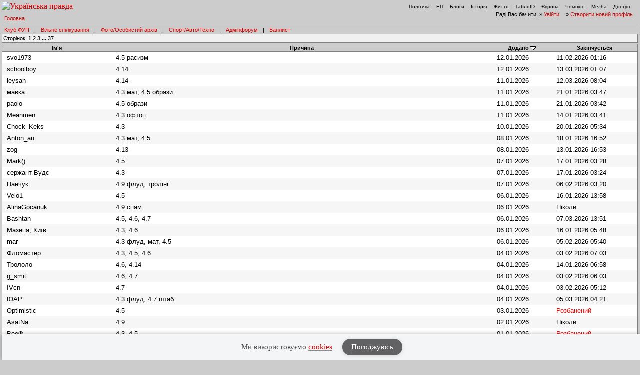

--- FILE ---
content_type: text/html; charset=UTF-8
request_url: https://forum.pravda.com.ua/index.php?PHPSESSID=kijutldblg5idknjog09b7c9m2&action=banlist&ckattempt=1
body_size: 6920
content:
<!DOCTYPE html PUBLIC "-//W3C//DTD XHTML 1.0 Transitional//EN" "http://www.w3.org/TR/xhtml1/DTD/xhtml1-transitional.dtd">
<html xmlns="http://www.w3.org/1999/xhtml" lang="ua">
<head>
<meta http-equiv="Content-Type" content="text/html; charset=UTF-8" />
<meta http-equiv="content-language" content="ua"/>
<meta property="og:title" content="Список Банів - Форум Української Правди"/>    <meta name="viewport" content="width=device-width, initial-scale=1.0">
    <meta http-equiv="X-UA-Compatible" content="ie=edge">
<meta property="og:type" content="politican"/>
<meta property="og:description" content="Найзапекліші політичні баталії"/>
<meta property="og:image" content="https://forum.pravda.com.ua/Themes/oldschool/images/fb_logo.gif"/>
<meta property="og:site_name" content="Форум Української Правди"/>
<link rel="apple-touch-icon" sizes="57x57" href="/icns/apple-touch-icon-57x57.png">
<link rel="apple-touch-icon" sizes="60x60" href="/icns/apple-touch-icon-60x60.png">
<link rel="apple-touch-icon" sizes="72x72" href="/icns/apple-touch-icon-72x72.png">
<link rel="apple-touch-icon" sizes="76x76" href="/icns/apple-touch-icon-76x76.png">
<link rel="apple-touch-icon" sizes="114x114" href="/icns/apple-touch-icon-114x114.png">
<link rel="apple-touch-icon" sizes="120x120" href="/icns/apple-touch-icon-120x120.png">
<link rel="apple-touch-icon" sizes="144x144" href="/icns/apple-touch-icon-144x144.png">
<link rel="apple-touch-icon" sizes="152x152" href="/icns/apple-touch-icon-152x152.png">
<link rel="apple-touch-icon" sizes="180x180" href="/icns/apple-touch-icon-180x180.png">
<link href="https://forum.pravda.com.ua/Themes/oldschool/images/favicon.ico" rel="shortcut icon" />
<title>Список Банів</title>
<link rel="stylesheet" type="text/css" href="./Themes/oldschool/css/mobile.css" media="handheld" />
<link rel="stylesheet" type="text/css" href="./Themes/oldschool/css/main.css?fin21" media="screen" />
<link rel="stylesheet" type="text/css" href="./Themes/oldschool/css/print.css" media="print" />
<link rel="stylesheet" type="text/css" href="./Themes/oldschool/css/topic_poll.css" media="screen" />
<link rel="stylesheet" type="text/css" href="./Themes/oldschool/css/style.css?fin23" media="screen" />
<link rel="stylesheet" type="text/css" href="./Themes/oldschool/css/index.css?fin=21" media="screen" />
<link rel="stylesheet" type="text/css" href="./Themes/oldschool/css/font-awesome.min.css" media="screen" />    
<script type="text/javascript" src="./Themes/oldschool/scripts/jquery-3.2.1.min.js"></script>
<script type="text/javascript">
    var theme_images_url = 'https://forum.pravda.com.ua/Themes/oldschool/images';
    var smf_charset = 'UTF-8';
    var smf_scripturl = 'https://forum.pravda.com.ua/index.php';
    var smf_images_url = 'https://forum.pravda.com.ua/Themes/oldschool/images';
</script>
<script src="//i.holder.com.ua/t/holder.js" type="text/javascript"></script>
<script type="text/javascript" src="./Themes/oldschool/scripts/javascript.js?fin23"></script>
<script type="text/javascript" src="./Themes/oldschool/scripts/smileys.js?fin23"></script>   
<script type="text/javascript" src="./Themes/oldschool/scripts/script.js?fin21"></script>
<script type="text/javascript" src="./Themes/oldschool/scripts/script2.js?fin23"></script>
<script type='text/javascript'> (function() { var w = window, d = document, protocol =/https/i.test(w.location.protocol) ? 'https:' : 'http:', aml = typeof admixerML !== 'undefined' ? admixerML : { }; aml.fn = aml.fn || []; aml.invPath = aml.invPath || (protocol + '//inv-nets.admixer.net/'); aml.cdnPath = aml.cdnPath || (protocol + '//cdn.admixer.net/'); if (!w.admixerML) { var lodash = document.createElement('script'); lodash.id = 'amlScript'; lodash.async = true; lodash.type = 'text/javascript'; lodash.src = aml.cdnPath + 'scripts3/loader2.js'; var node = d.getElementsByTagName('script')[0]; node.parentNode.insertBefore(lodash, node); w.admixerML = aml; } })(); </script>

	<script src="//connect.facebook.net/en_US/sdk.js#xfbml=1&amp;version=v2.3" type="text/javascript"></script>
</head>
<body>  <script>
    jQuery(document).ready(function(){
       var logocontent = jQuery("#logo").html();
       jQuery("#fakelogo").html(logocontent);
       jQuery("#togglemenu").click(function(){
           jQuery(".showorhidemenu").toggle();
       });                      
    });

  </script> 
  <div id="fakelogo" class="showonmobile"></div>
  <div class='mobile_head1 showorhidemenu hideonmobile'><div id="menulogo-top">
  <div id="logo" class="hideonmobile">
    <a href="https://www.pravda.com.ua"><img src="https://www.pravda.com.ua/images/v5/up-logo_ukr.svg" alt="Українська правда" width="124" height="20" border="0"></a>
  </div>
  <ul id="menulogo" class="pravdamenu">
    <li><a href="https://www.pravda.com.ua/">Політика</a></li>
    <li><a href="https://www.epravda.com.ua">ЕП</a></li>
    <li><a href="https://blogs.pravda.com.ua/">Блоги</a></li>
    <li><a href="https://www.istpravda.com.ua">Історія</a></li>
    <li><a href="https://life.pravda.com.ua/">Життя</a></li>
    <li><a href="https://tabloid.pravda.com.ua/">ТаблоID</a></li>
    <li><a href="https://eurointegration.com.ua/">Європа</a></li>
    <li><a href="https://champion.com.ua/">Чемпіон</a></li>
    <li><a href="https://mezha.media/">Mezha</a></li>
    <li><a href="https://dostup.pravda.com.ua/">Доступ</a></li>
  </div>
</div>
<div style="clear:both;margin:0px;padding:0px;height:1px;">&nbsp;</div>
</div>  <div id="phorum">
<div class='mobile_head2 showorhidemenu hideonmobile'><div id="user-info-nl">
  Раді Вас бачити!
  &raquo; <a class="icon" href="https://forum.pravda.com.ua/index.php?action=login">Увійти</a>

  &raquo; <a class="icon" href="https://forum.pravda.com.ua/index.php?action=hi">Створити новий профіль</a>

<!--  &raquo; <a class="icon" href="https://forum.pravda.com.ua/index.php?action=register">Реєстрація</a> --></div><div id="breadcrumb">
  <a href=https://forum.pravda.com.ua/index.php>Головна</a>
</div>
<div style="padding:5px;font-size:11px;" id="forumsmenu">
  <div class="flist"><a href="https://forum.pravda.com.ua/index.php?board=2.0" title="Клуб ФУП">Клуб ФУП</a></div><div class="bl">|</div>
    <div class="flist"><a href="https://forum.pravda.com.ua/index.php?board=111.0" title="Вільне спілкування">Вільне спілкування</a></div><div class="bl">|</div>
 <!--     <div class="flist"><a href="https://forum.pravda.com.ua/index.php?board=4.0" title="Архів націоналістичних баталій">Ретроспектива</a></div><div class="bl">|</div> -->
  <div class="flist"><a href="https://forum.pravda.com.ua/index.php?board=109.0" title="Фото/Особистий архів">Фото/Особистий архів</a></div><div class="bl">|</div>
  <!-- <div class="flist"><a href="https://forum.pravda.com.ua/index.php?board=107.0" title="Економіка">Економіка</a></div><div class="bl">|</div> -->
  <div class="flist"><a href="https://forum.pravda.com.ua/index.php?board=11.0" title="Форум про справжні чоловічі (і не тільки) розваги">Спорт/Авто/Техно</a></div><div class="bl">|</div>
  <div class="flist"><a href="https://forum.pravda.com.ua/index.php?board=8.0" title="Адмінфорум">Адмінфорум</a></div><div class="bl">|</div>
  <div class="flist"><a href="https://forum.pravda.com.ua/index.php?action=banlist" title="Банний лист">Банлист</a></div>
  
</div>
</div><div id="togglemenu" class="showonmobile togglemenu"><i class="fa fa-bars" aria-hidden="true"></i></div>
			<div>
				<div>
					<div class="nav">Сторінок: <strong>1</strong> <a class="navPages" href="https://forum.pravda.com.ua/index.php?action=banlist;sort=added;desc;start=100">2</a> <a class="navPages" href="https://forum.pravda.com.ua/index.php?action=banlist;sort=added;desc;start=200">3</a> <span style="font-weight: bold;" onclick="expandPages(this, 'https://forum.pravda.com.ua/index.php?action=banlist;sort=added;desc;start=%1$d', 300, 3600, 100);" onmouseover="this.style.cursor='pointer';"> ... </span><a class="navPages" href="https://forum.pravda.com.ua/index.php?action=banlist;sort=added;desc;start=3600">37</a> </div>
				</div>
			</div>
			<table class="list-pm" cellspacing="0" width="100%">
			<thead>
				<tr class="pm-list-header">
					<th scope="col" class="first_th"><a href="https://forum.pravda.com.ua/index.php?action=banlist;sort=name" rel="nofollow">Ім'я</a></th>
					<th scope="col" class="reason_th"><a href="https://forum.pravda.com.ua/index.php?action=banlist;sort=reason" rel="nofollow">Причина</a></th>
					<th scope="col"><a href="https://forum.pravda.com.ua/index.php?action=banlist;sort=added" rel="nofollow">Додано</a> <img src="https://forum.pravda.com.ua/Themes/oldschool/images/sort_down.gif" alt="" /></th>
					<th scope="col" class="last_th"><a href="https://forum.pravda.com.ua/index.php?action=banlist;sort=expires" rel="nofollow">Закінчується</a></th>
				</tr>
			</thead>
			<tbody>
				<tr align="left" class="windowbg" id="list_ban_list_0">
					<td>svo1973</td>
					<td class="smalltext">4.5 расизм</td>
					<td>12.01.2026</td>
					<td>11.02.2026 01:16</td>
				</tr>
				<tr align="left" class="windowbg2" id="list_ban_list_1">
					<td>schoolboy</td>
					<td class="smalltext">4.14</td>
					<td>12.01.2026</td>
					<td>13.03.2026 01:07</td>
				</tr>
				<tr align="left" class="windowbg" id="list_ban_list_2">
					<td>leysan</td>
					<td class="smalltext">4.14</td>
					<td>11.01.2026</td>
					<td>12.03.2026 08:04</td>
				</tr>
				<tr align="left" class="windowbg2" id="list_ban_list_3">
					<td>мавка</td>
					<td class="smalltext">4.3 мат, 4.5 образи</td>
					<td>11.01.2026</td>
					<td>21.01.2026 03:47</td>
				</tr>
				<tr align="left" class="windowbg" id="list_ban_list_4">
					<td>paolo</td>
					<td class="smalltext">4.5 образи</td>
					<td>11.01.2026</td>
					<td>21.01.2026 03:42</td>
				</tr>
				<tr align="left" class="windowbg2" id="list_ban_list_5">
					<td>Meanmen</td>
					<td class="smalltext">4.3 офтоп</td>
					<td>11.01.2026</td>
					<td>14.01.2026 03:41</td>
				</tr>
				<tr align="left" class="windowbg" id="list_ban_list_6">
					<td>Chock_Keks</td>
					<td class="smalltext">4.3</td>
					<td>10.01.2026</td>
					<td>20.01.2026 05:34</td>
				</tr>
				<tr align="left" class="windowbg2" id="list_ban_list_7">
					<td>Anton_au</td>
					<td class="smalltext">4.3 мат, 4.5</td>
					<td>08.01.2026</td>
					<td>18.01.2026 16:52</td>
				</tr>
				<tr align="left" class="windowbg" id="list_ban_list_8">
					<td>zоg</td>
					<td class="smalltext">4.13</td>
					<td>08.01.2026</td>
					<td>13.01.2026 16:53</td>
				</tr>
				<tr align="left" class="windowbg2" id="list_ban_list_9">
					<td>Mark()</td>
					<td class="smalltext">4.5</td>
					<td>07.01.2026</td>
					<td>17.01.2026 03:28</td>
				</tr>
				<tr align="left" class="windowbg" id="list_ban_list_10">
					<td>сержант Вудс</td>
					<td class="smalltext">4.3</td>
					<td>07.01.2026</td>
					<td>17.01.2026 03:24</td>
				</tr>
				<tr align="left" class="windowbg2" id="list_ban_list_11">
					<td>Панчук</td>
					<td class="smalltext">4.9 флуд, тролінг</td>
					<td>07.01.2026</td>
					<td>06.02.2026 03:20</td>
				</tr>
				<tr align="left" class="windowbg" id="list_ban_list_12">
					<td>Velo1</td>
					<td class="smalltext">4.5</td>
					<td>06.01.2026</td>
					<td>16.01.2026 13:58</td>
				</tr>
				<tr align="left" class="windowbg2" id="list_ban_list_13">
					<td>AlinaGocanuk</td>
					<td class="smalltext">4.9 спам</td>
					<td>06.01.2026</td>
					<td>Ніколи</td>
				</tr>
				<tr align="left" class="windowbg" id="list_ban_list_14">
					<td>Bashtan</td>
					<td class="smalltext">4.5, 4.6, 4.7</td>
					<td>06.01.2026</td>
					<td>07.03.2026 13:51</td>
				</tr>
				<tr align="left" class="windowbg2" id="list_ban_list_15">
					<td>Мазепа, Київ</td>
					<td class="smalltext">4.3, 4.6</td>
					<td>06.01.2026</td>
					<td>16.01.2026 05:48</td>
				</tr>
				<tr align="left" class="windowbg" id="list_ban_list_16">
					<td>mar</td>
					<td class="smalltext">4.3 флуд, мат, 4.5</td>
					<td>06.01.2026</td>
					<td>05.02.2026 05:40</td>
				</tr>
				<tr align="left" class="windowbg2" id="list_ban_list_17">
					<td>Фломастер</td>
					<td class="smalltext">4.3, 4.5, 4.6</td>
					<td>04.01.2026</td>
					<td>03.02.2026 07:03</td>
				</tr>
				<tr align="left" class="windowbg" id="list_ban_list_18">
					<td>Трололо</td>
					<td class="smalltext">4.6, 4.14</td>
					<td>04.01.2026</td>
					<td>14.01.2026 06:58</td>
				</tr>
				<tr align="left" class="windowbg2" id="list_ban_list_19">
					<td>g_smit</td>
					<td class="smalltext">4.6, 4.7</td>
					<td>04.01.2026</td>
					<td>03.02.2026 06:03</td>
				</tr>
				<tr align="left" class="windowbg" id="list_ban_list_20">
					<td>IVcn</td>
					<td class="smalltext">4.7</td>
					<td>04.01.2026</td>
					<td>03.02.2026 05:12</td>
				</tr>
				<tr align="left" class="windowbg2" id="list_ban_list_21">
					<td>ЮАР</td>
					<td class="smalltext">4.3 флуд, 4.7 штаб</td>
					<td>04.01.2026</td>
					<td>05.03.2026 04:21</td>
				</tr>
				<tr align="left" class="windowbg" id="list_ban_list_22">
					<td>Optimistic</td>
					<td class="smalltext">4.5</td>
					<td>03.01.2026</td>
					<td><span style="color: red">Розбанений</span></td>
				</tr>
				<tr align="left" class="windowbg2" id="list_ban_list_23">
					<td>AsatNa</td>
					<td class="smalltext">4.9</td>
					<td>02.01.2026</td>
					<td>Ніколи</td>
				</tr>
				<tr align="left" class="windowbg" id="list_ban_list_24">
					<td>Bee®</td>
					<td class="smalltext">4.3, 4.5</td>
					<td>01.01.2026</td>
					<td><span style="color: red">Розбанений</span></td>
				</tr>
				<tr align="left" class="windowbg2" id="list_ban_list_25">
					<td>Eugnat</td>
					<td class="smalltext">4.3, 4.5</td>
					<td>31.12.2025</td>
					<td>30.01.2026 05:39</td>
				</tr>
				<tr align="left" class="windowbg" id="list_ban_list_26">
					<td>Чжан</td>
					<td class="smalltext">4.7 вкид фейку</td>
					<td>30.12.2025</td>
					<td><span style="color: red">Розбанений</span></td>
				</tr>
				<tr align="left" class="windowbg2" id="list_ban_list_27">
					<td>Foxic</td>
					<td class="smalltext">4.7, 4.14</td>
					<td>30.12.2025</td>
					<td><span style="color: red">Розбанений</span></td>
				</tr>
				<tr align="left" class="windowbg" id="list_ban_list_28">
					<td>Via</td>
					<td class="smalltext">4.14</td>
					<td>29.12.2025</td>
					<td><span style="color: red">Розбанений</span></td>
				</tr>
				<tr align="left" class="windowbg2" id="list_ban_list_29">
					<td>DiDUS</td>
					<td class="smalltext">4.5, 4.7</td>
					<td>28.12.2025</td>
					<td><span style="color: red">Розбанений</span></td>
				</tr>
				<tr align="left" class="windowbg" id="list_ban_list_30">
					<td>LVV</td>
					<td class="smalltext">4.9 тролінг</td>
					<td>28.12.2025</td>
					<td><span style="color: red">Розбанений</span></td>
				</tr>
				<tr align="left" class="windowbg2" id="list_ban_list_31">
					<td>Yura_kyiv</td>
					<td class="smalltext">4.5 образи</td>
					<td>28.12.2025</td>
					<td><span style="color: red">Розбанений</span></td>
				</tr>
				<tr align="left" class="windowbg" id="list_ban_list_32">
					<td>БелФаст</td>
					<td class="smalltext">4.9</td>
					<td>28.12.2025</td>
					<td><span style="color: red">Розбанений</span></td>
				</tr>
				<tr align="left" class="windowbg2" id="list_ban_list_33">
					<td>Wolter</td>
					<td class="smalltext">4.5 образи, 4.14 поразництво</td>
					<td>27.12.2025</td>
					<td><span style="color: red">Розбанений</span></td>
				</tr>
				<tr align="left" class="windowbg" id="list_ban_list_34">
					<td>Drake</td>
					<td class="smalltext">4.9 флуд, тролінг</td>
					<td>27.12.2025</td>
					<td>25.02.2026 10:00</td>
				</tr>
				<tr align="left" class="windowbg2" id="list_ban_list_35">
					<td>шуша</td>
					<td class="smalltext">4.7, 4.9</td>
					<td>27.12.2025</td>
					<td><span style="color: red">Розбанений</span></td>
				</tr>
				<tr align="left" class="windowbg" id="list_ban_list_36">
					<td>Анатоль</td>
					<td class="smalltext">4.7, 4.14</td>
					<td>27.12.2025</td>
					<td><span style="color: red">Розбанений</span></td>
				</tr>
				<tr align="left" class="windowbg2" id="list_ban_list_37">
					<td>Шарик72</td>
					<td class="smalltext">4.3, 4.7</td>
					<td>25.12.2025</td>
					<td>24.01.2026 08:36</td>
				</tr>
				<tr align="left" class="windowbg" id="list_ban_list_38">
					<td>White Bear</td>
					<td class="smalltext">4.3 мат, 4.5 образи та погрози, 4.8 другий нік</td>
					<td>25.12.2025</td>
					<td>Ніколи</td>
				</tr>
				<tr align="left" class="windowbg2" id="list_ban_list_39">
					<td>Vuker</td>
					<td class="smalltext">4.3 флуд</td>
					<td>25.12.2025</td>
					<td><span style="color: red">Розбанений</span></td>
				</tr>
				<tr align="left" class="windowbg" id="list_ban_list_40">
					<td>Камрад</td>
					<td class="smalltext">4.7, 4.14</td>
					<td>25.12.2025</td>
					<td>23.02.2026 08:17</td>
				</tr>
				<tr align="left" class="windowbg2" id="list_ban_list_41">
					<td>marblewing</td>
					<td class="smalltext">4.9 спам</td>
					<td>24.12.2025</td>
					<td><span style="color: red">Розбанений</span></td>
				</tr>
				<tr align="left" class="windowbg" id="list_ban_list_42">
					<td>Олег</td>
					<td class="smalltext">4.14</td>
					<td>24.12.2025</td>
					<td>22.02.2026 07:34</td>
				</tr>
				<tr align="left" class="windowbg2" id="list_ban_list_43">
					<td>Гонсалес</td>
					<td class="smalltext">4.6</td>
					<td>22.12.2025</td>
					<td>20.02.2026 07:46</td>
				</tr>
				<tr align="left" class="windowbg" id="list_ban_list_44">
					<td>Ersted</td>
					<td class="smalltext">4.3, 4.5 мат, образи</td>
					<td>22.12.2025</td>
					<td>21.01.2026 07:39</td>
				</tr>
				<tr align="left" class="windowbg2" id="list_ban_list_45">
					<td>Good-Luck</td>
					<td class="smalltext">4.3, 4.5, 4.7</td>
					<td>21.12.2025</td>
					<td>19.02.2026 05:50</td>
				</tr>
				<tr align="left" class="windowbg" id="list_ban_list_46">
					<td>adviser</td>
					<td class="smalltext">4.5 образи</td>
					<td>21.12.2025</td>
					<td><span style="color: red">Розбанений</span></td>
				</tr>
				<tr align="left" class="windowbg2" id="list_ban_list_47">
					<td>Bmx</td>
					<td class="smalltext">4.3, 4.14</td>
					<td>21.12.2025</td>
					<td>20.01.2026 04:32</td>
				</tr>
				<tr align="left" class="windowbg" id="list_ban_list_48">
					<td>кноп</td>
					<td class="smalltext">4.3, 4,5 мат, приниження за нац. ознакою</td>
					<td>21.12.2025</td>
					<td><span style="color: red">Розбанений</span></td>
				</tr>
				<tr align="left" class="windowbg2" id="list_ban_list_49">
					<td>Val777</td>
					<td class="smalltext">4.14</td>
					<td>19.12.2025</td>
					<td>17.02.2026 06:11</td>
				</tr>
				<tr align="left" class="windowbg" id="list_ban_list_50">
					<td>врешті-решт</td>
					<td class="smalltext">4.5 образи журналістів, приниження за професійною ознакою</td>
					<td>19.12.2025</td>
					<td>18.01.2026 06:03</td>
				</tr>
				<tr align="left" class="windowbg2" id="list_ban_list_51">
					<td>Profilaktik</td>
					<td class="smalltext">4.9, 4.14</td>
					<td>18.12.2025</td>
					<td>18.03.2026 23:10</td>
				</tr>
				<tr align="left" class="windowbg" id="list_ban_list_52">
					<td>Bogkuz</td>
					<td class="smalltext">4.9 тролінг</td>
					<td>18.12.2025</td>
					<td><span style="color: red">Розбанений</span></td>
				</tr>
				<tr align="left" class="windowbg2" id="list_ban_list_53">
					<td>Тернополянин</td>
					<td class="smalltext">4.5</td>
					<td>18.12.2025</td>
					<td>17.01.2026 23:01</td>
				</tr>
				<tr align="left" class="windowbg" id="list_ban_list_54">
					<td>papaya</td>
					<td class="smalltext">4.11 флуд, спам</td>
					<td>18.12.2025</td>
					<td>17.01.2026 22:59</td>
				</tr>
				<tr align="left" class="windowbg2" id="list_ban_list_55">
					<td>Kievlyanin</td>
					<td class="smalltext">4.5, 4.9</td>
					<td>18.12.2025</td>
					<td>17.01.2026 06:21</td>
				</tr>
				<tr align="left" class="windowbg" id="list_ban_list_56">
					<td>ladzio</td>
					<td class="smalltext">4.14 хронічно</td>
					<td>17.12.2025</td>
					<td>Ніколи</td>
				</tr>
				<tr align="left" class="windowbg2" id="list_ban_list_57">
					<td>DFMB</td>
					<td class="smalltext">4.3, 4.5</td>
					<td>16.12.2025</td>
					<td><span style="color: red">Розбанений</span></td>
				</tr>
				<tr align="left" class="windowbg" id="list_ban_list_58">
					<td>alexUP</td>
					<td class="smalltext">4.7, 4.14</td>
					<td>16.12.2025</td>
					<td>15.01.2026 06:43</td>
				</tr>
				<tr align="left" class="windowbg2" id="list_ban_list_59">
					<td>Paul</td>
					<td class="smalltext">4.9</td>
					<td>15.12.2025</td>
					<td>13.02.2026 05:26</td>
				</tr>
				<tr align="left" class="windowbg" id="list_ban_list_60">
					<td>komarik2008</td>
					<td class="smalltext">4.5 расизм</td>
					<td>15.12.2025</td>
					<td>14.01.2026 05:18</td>
				</tr>
				<tr align="left" class="windowbg2" id="list_ban_list_61">
					<td>igor_ph</td>
					<td class="smalltext">4.5</td>
					<td>14.12.2025</td>
					<td><span style="color: red">Розбанений</span></td>
				</tr>
				<tr align="left" class="windowbg" id="list_ban_list_62">
					<td>Uki_</td>
					<td class="smalltext">4.5</td>
					<td>14.12.2025</td>
					<td><span style="color: red">Розбанений</span></td>
				</tr>
				<tr align="left" class="windowbg2" id="list_ban_list_63">
					<td>Redneck</td>
					<td class="smalltext">4.5</td>
					<td>13.12.2025</td>
					<td><span style="color: red">Розбанений</span></td>
				</tr>
				<tr align="left" class="windowbg" id="list_ban_list_64">
					<td>Huinaputina</td>
					<td class="smalltext">4.3, 4.5</td>
					<td>13.12.2025</td>
					<td><span style="color: red">Розбанений</span></td>
				</tr>
				<tr align="left" class="windowbg2" id="list_ban_list_65">
					<td>Geo</td>
					<td class="smalltext">4.3, 4.5</td>
					<td>13.12.2025</td>
					<td><span style="color: red">Розбанений</span></td>
				</tr>
				<tr align="left" class="windowbg" id="list_ban_list_66">
					<td>Solomonic</td>
					<td class="smalltext">4.14</td>
					<td>13.12.2025</td>
					<td>11.02.2026 08:16</td>
				</tr>
				<tr align="left" class="windowbg2" id="list_ban_list_67">
					<td>S.Brandt</td>
					<td class="smalltext">4.3, 4.6</td>
					<td>12.12.2025</td>
					<td><span style="color: red">Розбанений</span></td>
				</tr>
				<tr align="left" class="windowbg" id="list_ban_list_68">
					<td>авіатор</td>
					<td class="smalltext">4.9</td>
					<td>12.12.2025</td>
					<td>Ніколи</td>
				</tr>
				<tr align="left" class="windowbg2" id="list_ban_list_69">
					<td>Ukulele</td>
					<td class="smalltext">4.7</td>
					<td>11.12.2025</td>
					<td><span style="color: red">Розбанений</span></td>
				</tr>
				<tr align="left" class="windowbg" id="list_ban_list_70">
					<td>T.Blair.</td>
					<td class="smalltext">4.6, 4.14</td>
					<td>11.12.2025</td>
					<td><span style="color: red">Розбанений</span></td>
				</tr>
				<tr align="left" class="windowbg2" id="list_ban_list_71">
					<td>Billi</td>
					<td class="smalltext">4.6, 4.14</td>
					<td>11.12.2025</td>
					<td><span style="color: red">Розбанений</span></td>
				</tr>
				<tr align="left" class="windowbg" id="list_ban_list_72">
					<td>medved</td>
					<td class="smalltext">4.14</td>
					<td>10.12.2025</td>
					<td><span style="color: red">Розбанений</span></td>
				</tr>
				<tr align="left" class="windowbg2" id="list_ban_list_73">
					<td>Sundukovich</td>
					<td class="smalltext">4.9, 4.14</td>
					<td>10.12.2025</td>
					<td><span style="color: red">Розбанений</span></td>
				</tr>
				<tr align="left" class="windowbg" id="list_ban_list_74">
					<td>Fisher</td>
					<td class="smalltext">4.7, 4.14</td>
					<td>10.12.2025</td>
					<td><span style="color: red">Розбанений</span></td>
				</tr>
				<tr align="left" class="windowbg2" id="list_ban_list_75">
					<td>ценительница алей</td>
					<td class="smalltext">4.5</td>
					<td>10.12.2025</td>
					<td><span style="color: red">Розбанений</span></td>
				</tr>
				<tr align="left" class="windowbg" id="list_ban_list_76">
					<td>Амулет</td>
					<td class="smalltext">4.7</td>
					<td>10.12.2025</td>
					<td><span style="color: red">Розбанений</span></td>
				</tr>
				<tr align="left" class="windowbg2" id="list_ban_list_77">
					<td>nik</td>
					<td class="smalltext">4.14</td>
					<td>10.12.2025</td>
					<td><span style="color: red">Розбанений</span></td>
				</tr>
				<tr align="left" class="windowbg" id="list_ban_list_78">
					<td>ElGuider</td>
					<td class="smalltext">4.5</td>
					<td>09.12.2025</td>
					<td><span style="color: red">Розбанений</span></td>
				</tr>
				<tr align="left" class="windowbg2" id="list_ban_list_79">
					<td>sergyj</td>
					<td class="smalltext">4.5, 4.6, 4.7</td>
					<td>07.12.2025</td>
					<td><span style="color: red">Розбанений</span></td>
				</tr>
				<tr align="left" class="windowbg" id="list_ban_list_80">
					<td>Зєльоний крокоділ</td>
					<td class="smalltext">4.3 лютий мат, 4.5 приниження</td>
					<td>06.12.2025</td>
					<td><span style="color: red">Розбанений</span></td>
				</tr>
				<tr align="left" class="windowbg2" id="list_ban_list_81">
					<td>Олег76</td>
					<td class="smalltext">4.6 глум над постраждалими, виправдання вбивства</td>
					<td>06.12.2025</td>
					<td><span style="color: red">Розбанений</span></td>
				</tr>
				<tr align="left" class="windowbg" id="list_ban_list_82">
					<td>б_а_р_с</td>
					<td class="smalltext">4.3, 4.5</td>
					<td>05.12.2025</td>
					<td>03.02.2026 02:15</td>
				</tr>
				<tr align="left" class="windowbg2" id="list_ban_list_83">
					<td>попробовать с коалой</td>
					<td class="smalltext">4.3 флуд, 4.8 другий нік</td>
					<td>05.12.2025</td>
					<td>Ніколи</td>
				</tr>
				<tr align="left" class="windowbg" id="list_ban_list_84">
					<td>Платник податків</td>
					<td class="smalltext">4.5, 4.7</td>
					<td>04.12.2025</td>
					<td><span style="color: red">Розбанений</span></td>
				</tr>
				<tr align="left" class="windowbg2" id="list_ban_list_85">
					<td>Дід Варава</td>
					<td class="smalltext">4.5</td>
					<td>04.12.2025</td>
					<td><span style="color: red">Розбанений</span></td>
				</tr>
				<tr align="left" class="windowbg" id="list_ban_list_86">
					<td>Ali(UA)</td>
					<td class="smalltext">4.5, 4.7, 4.9, 4.14</td>
					<td>04.12.2025</td>
					<td>04.03.2026 03:50</td>
				</tr>
				<tr align="left" class="windowbg2" id="list_ban_list_87">
					<td>ко-ко-ко</td>
					<td class="smalltext">4.8</td>
					<td>04.12.2025</td>
					<td>Ніколи</td>
				</tr>
				<tr align="left" class="windowbg" id="list_ban_list_88">
					<td>dacko2</td>
					<td class="smalltext">4.11</td>
					<td>03.12.2025</td>
					<td><span style="color: red">Розбанений</span></td>
				</tr>
				<tr align="left" class="windowbg2" id="list_ban_list_89">
					<td>Vovchik</td>
					<td class="smalltext">4.3, 4.5</td>
					<td>03.12.2025</td>
					<td>01.02.2026 00:48</td>
				</tr>
				<tr align="left" class="windowbg" id="list_ban_list_90">
					<td>Dm.Kharkiv</td>
					<td class="smalltext">4.14</td>
					<td>02.12.2025</td>
					<td><span style="color: red">Розбанений</span></td>
				</tr>
				<tr align="left" class="windowbg2" id="list_ban_list_91">
					<td>Dobre</td>
					<td class="smalltext">4.14</td>
					<td>01.12.2025</td>
					<td><span style="color: red">Розбанений</span></td>
				</tr>
				<tr align="left" class="windowbg" id="list_ban_list_92">
					<td>serginio</td>
					<td class="smalltext">4.3, 4.5</td>
					<td>01.12.2025</td>
					<td>30.01.2026 02:55</td>
				</tr>
				<tr align="left" class="windowbg2" id="list_ban_list_93">
					<td>-Pivas-</td>
					<td class="smalltext">4.3, 4.5, 4.9</td>
					<td>30.11.2025</td>
					<td><span style="color: red">Розбанений</span></td>
				</tr>
				<tr align="left" class="windowbg" id="list_ban_list_94">
					<td>Бяка</td>
					<td class="smalltext">4.5, 4.7</td>
					<td>29.11.2025</td>
					<td><span style="color: red">Розбанений</span></td>
				</tr>
				<tr align="left" class="windowbg2" id="list_ban_list_95">
					<td>Valentyn</td>
					<td class="smalltext">4.7</td>
					<td>29.11.2025</td>
					<td><span style="color: red">Розбанений</span></td>
				</tr>
				<tr align="left" class="windowbg" id="list_ban_list_96">
					<td>PRom</td>
					<td class="smalltext">4.9 реклама</td>
					<td>29.11.2025</td>
					<td><span style="color: red">Розбанений</span></td>
				</tr>
				<tr align="left" class="windowbg2" id="list_ban_list_97">
					<td>Tepes</td>
					<td class="smalltext">4.5, 4.9 </td>
					<td>27.11.2025</td>
					<td>26.01.2026 04:15</td>
				</tr>
				<tr align="left" class="windowbg" id="list_ban_list_98">
					<td>Boxter</td>
					<td class="smalltext">4.7, 4.14</td>
					<td>27.11.2025</td>
					<td>26.01.2026 04:18</td>
				</tr>
				<tr align="left" class="windowbg2" id="list_ban_list_99">
					<td>DVB</td>
					<td class="smalltext">4.5</td>
					<td>26.11.2025</td>
					<td><span style="color: red">Розбанений</span></td>
				</tr>
			</tbody>
			</table>
			<div class="flow_auto">
				<div class="nav">
					<div>Сторінок: <strong>1</strong> <a class="navPages" href="https://forum.pravda.com.ua/index.php?action=banlist;sort=added;desc;start=100">2</a> <a class="navPages" href="https://forum.pravda.com.ua/index.php?action=banlist;sort=added;desc;start=200">3</a> <span style="font-weight: bold;" onclick="expandPages(this, 'https://forum.pravda.com.ua/index.php?action=banlist;sort=added;desc;start=%1$d', 300, 3600, 100);" onmouseover="this.style.cursor='pointer';"> ... </span><a class="navPages" href="https://forum.pravda.com.ua/index.php?action=banlist;sort=added;desc;start=3600">37</a> </div>
				</div>
			</div>  <span class="hideondesktop"><a href="https://forum.pravda.com.ua/index.php?show_desktop_mode=true">Повна версія</a></span>
  </div><div style="height: 10px;">&nbsp;</div>

<script>
  (function(i,s,o,g,r,a,m){i['GoogleAnalyticsObject']=r;i[r]=i[r]||function(){
  (i[r].q=i[r].q||[]).push(arguments)},i[r].l=1*new Date();a=s.createElement(o),
  m=s.getElementsByTagName(o)[0];a.async=1;a.src=g;m.parentNode.insertBefore(a,m)
  })(window,document,'script','//www.google-analytics.com/analytics.js','ga');

  ga('create', 'UA-554376-9', 'auto');
  ga('send', 'pageview');

</script>

<!-- (C)2000-2021 Gemius SA - gemiusPrism  / Wezel zbiorczy pravda.com.ua/Strona glowna serwisu -->
<script type="text/javascript">
<!--//--><![CDATA[//><!--
var pp_gemius_identifier = '0sgwsqe5pzCIPQDb5wLO8sdRHUykaC7Km1v9.r46UA3.K7';
// lines below shouldn't be edited
function gemius_pending(i)  {  window[i] = window[i] || function()  { var x = window[i+'_pdata'] = window[i+'_pdata'] || []; x[x.length]=arguments; } ; } ;gemius_pending('gemius_hit'); gemius_pending('gemius_event'); gemius_pending('pp_gemius_hit'); gemius_pending('pp_gemius_event');(function(d,t)  { try  { var gt=d.createElement(t),s=d.getElementsByTagName(t)[0],l='http'+((location.protocol=='https:')?'s':''); gt.setAttribute('async','async');gt.setAttribute('defer','defer'); gt.src=l+'://gaua.hit.gemius.pl/xgemius.js'; s.parentNode.insertBefore(gt,s); }  catch (e)  {  }  } )(document,'script');
//--><!]]>
</script>


<style>
  .footer_banner {
      font-family: Fira Sans;
      position: fixed;
      background: #f4f5f7;
      box-shadow: 0px 0px 9px 0px rgba(0, 0, 0, 0.31);
      width: 100%;
      padding: 5px 10px 5px 10px;
      transition: 2s;
      bottom: -500px;
      box-sizing: border-box;
      z-index: 3;
  }
  .footer_banner.active {
      bottom: 0px;
  }
  .footer_banner:before {
      content: '';
      position: absolute;
      width: 100%;
      height: 100%;
      top: 0;
      left: 0;
      z-index: 1;
  }
  .footer_banner .banner_content {
      max-width: 1200px;
      width: 100%;
      margin: 0 auto;
      justify-content: space-between;
      align-items: center;
      position: relative;
      z-index: 2;
      display: flex;
  }
      
  .footer_banner .banner_text_wrapper {display: flex; align-items: center; justify-content: center; width: 100%;}
  .footer_banner .banner_text {
      padding-right: 20px;;
  }
  .footer_banner .banner_title {
      font-weight: bold;
      font-size: 1.5rem;
      line-height: 29px;
      margin: 10px 0px 5px 0;
      color: #900022;
  }
  .footer_banner .banner_desc {
      font-size: 15px;
      line-height: 19px;
      color: #444;
      white-space: nowrap;
  }
     .footer_banner .banner_desc a { 
      box-shadow: inset 0 -2px #888;
      border-bottom: none;
      }
  .footer_banner .bunner_btn {
  
      display: flex;
      align-items: center;
      font-size: 15px;
  }
  .footer_banner .bunner_btn > div {
      width: 100%;
      display: flex;
  }
  .footer_banner .ok {
      background: #626265;
      border-radius: 36px;
      display: flex;
      align-items: center;
      justify-content: center;
      margin: 4px 0 4px 0;
      padding: 8px 18px;
      color: #fff;
      cursor: pointer;
      box-shadow: 0px 1px 9px 0px rgba(0, 0, 0, 0.13);
  }
  .footer_banner .ok:hover {
      opacity: 0.9;
  }
  
  
  
  @media screen and (max-width:640px) {
  .footer_banner .banner_content {flex-wrap: wrap;}
  .footer_banner {padding-bottom: 5px;}
  }
  
  @media screen and (max-width:360px) {
  .footer_banner .bunner_btn {margin-top: 0; padding-top: 0;}
  .footer_banner .bunner_btn a {display: block;width: 100%;}
  .footer_banner .banner_text {padding-right: 10px;}
      .footer_banner .ok {padding: 5px 10px; margin-right: 10px;}
      .footer_banner .banner_desc {font-size: 14px;}
      .footer_banner .bunner_btn {font-size: 14px;}
  }
  </style>
  <div class="footer_banner" id="checkUPcookies">
    <div class="banner_content">
      <div class="banner_text_wrapper">
        <div class="banner_text">
          <div class="banner_desc">Ми використовуємо <a href="https://www.pravda.com.ua/cookies/">cookies</a></div>
        </div>
        <div class="bunner_btn">
          <div> <a href="" target="">
            <div class="ok" onclick="setLocalstorageCookie(); return false;">Погоджуюсь</div>
            </a>
          </div>
        </div>
      </div>
    </div>
  </div>
  
<script>

if(localStorage.getItem("checkUPcookies") === null) {
  document.getElementById("checkUPcookies").classList.add("active");
}

function setLocalstorageCookie ()
{
  localStorage.setItem("checkUPcookies", 1)
  document.getElementById("checkUPcookies").classList.remove("active");
  return false;
}
</script>

</div></body>
</html>